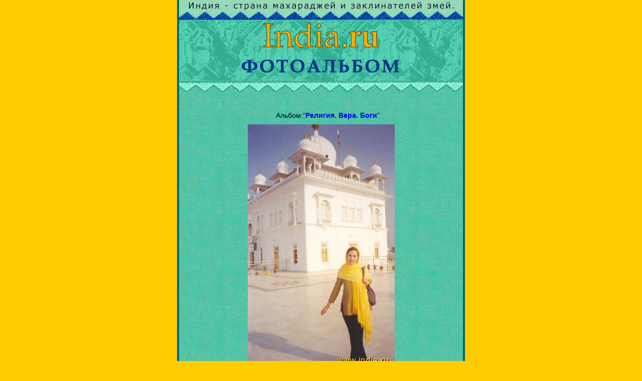

--- FILE ---
content_type: text/html
request_url: https://foto.india.ru/all/more.html?ID=19&RecordID=2986
body_size: 9438
content:

  
  <!DOCTYPE HTML PUBLIC "-//W3C//DTD HTML 4.01 Transitional//EN">
<html>
<head>
<title>Anandpur Sahib: Фотографии Индии: любительские и профессиональные, новые и старые, интересные и познавательные. India.ru - Фотоальбом. Индия.Ру</title><meta http-equiv="Content-Type" content="text/html; charset=windows-1251">
 <meta name="keywords" content="Anandpur Sahib индия история как поехать советы впечатления информация отдых на океане саи баба тантра ашрам буддизм индуизм гоа индийский чай ковры достопримечательность дели гималаи путешествие кайлас india тур кулу шамбала йог йога махамудра шива вишну ганеш хануман лакшми парвати тадж махал храм путеводитель фото карта">
<meta name="keywords" content="">
<link rel="stylesheet" href="/chirkov.css">
<LINK rel="stylesheet" href="/foto.css">

<style>
a:link       { text-decoration: none }
a:visited    { text-decoration: none }
a:hover      { text-decoration: underline }
</style>
</head>
<body bgcolor="#FFCC00" leftmargin="0" topmargin="0">
<center><table width=568 height="100%" border=0 cellspacing="0" cellpadding="0" align="center" vspace="0" hspace="0" background="/i/fon.gif" bgcolor="#55D7BA">

<tr><td bgcolor="#006666" background="/i/c-brder.gif">&nbsp;</td>
<td><table width="566" border="0" cellspacing="0" cellpadding="0" vspace="0" hspace="0">
<tr><td background="/i/fon-lite.gif"><img src="/i/lozung.gif" width="566" height="22" alt="Индия Ру"><br><img src="/i/line-blu.gif" width="566" height="18"></td></tr>
<tr><td background="/i/fon-cap.gif"><a href="http://www.india.ru/"><img src="/i/caption-sm.gif" width="566" height="60" border=0 alt="India.ru"></a><a href="/"><br><img src="/i/cap-foto.gif" width="566" height="57" border=0 alt="Фотографии Индии"></a></td></tr>
<tr><td><img src="/i/line-liteblu.gif" width="566" height="23"></td></tr>
</table>
</td><td bgcolor="#006666" background="/i/c-brder.gif">&nbsp;</td></tr>

<tr>
 <td bgcolor="#006666" background="/i/c-brder.gif">&nbsp;</td><td>
 <table width="550" cellspacing="0" cellpadding="0" align="center"  border=0>
 <tr>
  <td>&nbsp;</td>
 </tr>

 <tr>
  <td valign=top>

<center>
<script type="text/javascript"><!--
google_ad_client = "pub-5933015330104939";
/* 468x60, создано 03.08.09 */
google_ad_slot = "5976080897";
google_ad_width = 468;
google_ad_height = 60;
//-->
</script>
<script type="text/javascript"
src="http://pagead2.googlesyndication.com/pagead/show_ads.js">
</script>
</center>  
  
<table width="100%" cellspacing="0" cellpadding="0" border="0">
 <tr>
<!--  <td width = "200" border="0" valign = "top" align="center">
   <div style="margin-left: 10; margin-right: 10; margin-top: 10; margin-bottom: 10">
   
   <-- Левый столбец ->&nbsp;

   </div>
  </td>
-->

  <td width = "1" background="../images/pointer.gif" border="0"></td>

  <td>
<table width="550" border="0" cellspacing="0" cellpadding="0" align="center" valign="middle">
 <tr>
  <td colspan="3" width="548" align=center>
<p align='center' style="margin-top: 20; margin-bottom: 10">Альбом:&quot;<b><a href="/all/?ID=19">Религия. Вера. Боги</b></a>&quot;
</td>
 </tr>

<tr><td colspan='3' align=center><img src="/images/imgB/big2986.jpg" alt="Anandpur Sahib " title="Сикхский храм - гурдвара в славном городе Анандпуре" align=center></td></tr><tr><td colspan='3' align='center'>   <p style='margin-top: 5; margin-bottom: 5'>&quot;<b>Anandpur Sahib</b>&quot;<br/>Сикхский храм - гурдвара в славном городе Анандпуре</td></tr>
        <tr>

          <td align="center" width="45%">
            <p><br>
Снято: 2-.-0.2004<br>Прислал(а):&nbsp; <a href="mailto:npyatanova@aport.ru"><u>Nikki</u></a>          </td>
          <td align="center" width="10%">



                   <table border="0" cellspacing="0" cellpadding="0">
                    <tr>
                     <td></td>
                     <td>

<a href="/all/?ID=19"><img border=0 src="/i/up.gif" alt="Альбом: Религия. Вера. Боги" ></a>
</td>
                     <td></td>
                    </tr>


<tr>
<td>
<a href="/all/more.html?ID=19&RecordID=3013"><img border=0 src="/i/back.gif" alt="Предыдущие фотографии" ></a></td>
<td align=center><a href="http://www.india.ru"><img border=0 src="/i/wheel.gif" alt="Индия.ру" ></a></td>
<td>
<a href="/all/more.html?ID=19&RecordID=2962"><img border=0 src="/i/forw.gif" alt="Следующие фотографии" width=23 height=32></a></td>
</tr>
  </table>
          </td>

<td align=center width="45%"> 
<h3>Средняя Оценка: <b>7.56</b><form method='POST' action='/all/more.html'>
  Оцените фотографию: <select size='1' name='vote'>
    <option>1</option>
    <option>2</option>
    <option>3</option>
    <option>4</option>
    <option selected>5</option>
    <option>6</option>
    <option>7</option>
    <option>8</option>
    <option>9</option>
    <option>10</option>
  </select><br><input type='submit' value='Оценить' name='B1'>
<input type='hidden' value='19' name='ID'>
<input type='hidden' value='2986' name='RecordID'>
</p>
</form>




</td>

</tr>

<tr>
<td  colspan=2 align="left">
<iframe width=100% src="http://india.ru/facts/fmphd_2986.htm?" frameborder=0 scrolling=no marginwidth=0 marginheight=0 target=_blank>
</iframe>

<b>Новые обсуждения на форуме:</b>
<iframe width=100% height="300" src="http://india.ru/inc/last_forum.shtml" frameborder=0 scrolling=no marginwidth=0 marginheight=0 target=_blank></iframe>



</td>


<td valign='top' align="right">
<p><br/>
<a href="/all/client.html">Добавить фото</a></u>  <br>
<a href='/recomend.php'>Послать ссылку другу</a>  <br>
<a href="/top_10.html">Рейтинг фотографий и Авторов</a>

</td>

</tr>

      </table>
  </td>
 </tr>
</table>
<center><script type="text/javascript">
<!--
var _acic={dataProvider:10};(function(){var e=document.createElement("script");e.type="text/javascript";e.async=true;e.src="https://www.acint.net/aci.js";var t=document.getElementsByTagName("script")[0];t.parentNode.insertBefore(e,t)})()
//-->
</script></center>
 </td>

 </tr>
 <tr>
  <td>&nbsp;</td>
 </tr>
 </table>
  </td><td bgcolor="#006666" background="/i/c-brder.gif">&nbsp;</td>

 <tr><td bgcolor="#006666" background="/i/c-brder.gif">&nbsp;</td>
<td><a href="http://www.india.ru"><img src="/i/m-mainpage.gif" border="0" width="130" height="20"></a><a href="http://www.india.ru/news/"><img src="/i/m-news.gif" border="0" width="68" height="20"></a><a href="http://www.india.ru/india/"><img src="/i/m-india.gif" border="0" width="55" height="20"></a><a href="http://www.india.ru/impres/"><img src="/i/m-vpechatl.gif" border="0" width="100" height="20"></a><a href="http://www.india.ru/boards/"><img src="/i/m-forum.gif" border="0" width="55" height="20"></a><a href="http://www.india.ru/about/"><img src="/i/m-about.gif" border="0" width="65" height="20"></a><a href="http://www.india.ru/map/"><img src="/i/m-map.gif" border="0" width="93" height="20"></a>
</td>
<td bgcolor="#006666" background="/i/c-brder.gif">&nbsp;</td>
</tr>



<tr>
<td bgcolor="#006666" background="http://www.india.ru/i/c-brder.gif">&nbsp;</td>
<td>
<center>
<h4 align="center"><font size="1">Дорогие Друзья!<br>Приглашаем Вас принять участие в cоздании сайта <a href="http://www.india.ru">www.India.ru</a><br>Присылайте свои материалы и впечатления об Индии, и всем что с ней связано.</font></h4><br>





<br>
<!-- Yandex.Metrika counter --> <script type="text/javascript" > (function(m,e,t,r,i,k,a){m[i]=m[i]||function(){(m[i].a=m[i].a||[]).push(arguments)}; m[i].l=1*new Date(); for (var j = 0; j < document.scripts.length; j++) {if (document.scripts[j].src === r) { return; }} k=e.createElement(t),a=e.getElementsByTagName(t)[0],k.async=1,k.src=r,a.parentNode.insertBefore(k,a)}) (window, document, "script", "https://mc.yandex.ru/metrika/tag.js", "ym"); ym(99703306, "init", { clickmap:true, trackLinks:true, accurateTrackBounce:true }); </script> <noscript><div><img src="https://mc.yandex.ru/watch/99703306" style="position:absolute; left:-9999px;" alt="" /></div></noscript> <!-- /Yandex.Metrika counter -->


				<!--RAX counter--><script language="JavaScript"><!--
document.write('<a href="http://www.rax.ru/click" '+
'target=_blank><img src="http://counter.yadro.ru/hit?t37.6;r'+
escape(document.referrer)+((typeof(screen)=='undefined')?'':
';s'+screen.width+'*'+screen.height+'*'+(screen.colorDepth?
screen.colorDepth:screen.pixelDepth))+';'+Math.random()+
'" border=0 width=88 height=31 alt="rax.ru"></a>')//-->
</script><!--/RAX-->

</center>
</td>
<td bgcolor="#006666" background="http://www.india.ru/i/c-brder.gif">&nbsp;</td></tr>
<tr><td bgcolor="#006666" valign="bottom" background="http://www.india.ru/i/c-brder.gif">&nbsp;</td><td valign="bottom"><img src="http://www.india.ru/i/line-liteblu.gif" width="566" height="23"><br>
<table width="566" border=0 cellspacing="0" cellpadding="0"><tr><td width="217"><ul>
<a href="http://www.india.ru/copyright.shtml">Copyright © 2000 india.ru.</a>
</ul></td><td width="130" valign=top>
<center>
</td>
<td width="217" valign=top><ul>Идея сайта - <a href="mailto:vp@india.ru?To VP from India.ru">VP</a><br>Программинг - <a href="mailto:victor@rsci.ru">Янковский Виктор</a></ul></td>
</tr>
<tr><td height="4"></td><td height="4"></td><td height="4"></td></tr>
</table>
</td><td bgcolor="#006666" valign="bottom" background="http://www.india.ru/i/c-brder.gif">&nbsp;</td></tr>
</table>




</body>
</html>



--- FILE ---
content_type: text/css
request_url: https://foto.india.ru/chirkov.css
body_size: 1798
content:
BODY {
margin-top: 0px;
margin-bottom: 0px;
margin-left: 0mm;
margin-right: 0mm;
color: #FFCC33
}

H1, a.Name {
font-family: Arial, Helvetica, sans-serif;
font-size: 14px;
color: #000000;
margin-top: 7px;
margin-bottom: 2px;
}

.input
{
font-family: Arial, Helvetica, sans-serif;
font-size: 12px;
color: black;
background: #66E8CB;
}

td.cap, h5.small
{
font-family: Arial, Helvetica, sans-serif;
font-size: 12px;
color: black;
}


H2 {
font-family: Arial, Helvetica, sans-serif;
font-size: 16px;
color: #000000;
text-indent: 7mm;
margin-top: 12px;
margin-bottom: 0px;
margin-left: 5px;
margin-right: 5px;
}

H3 {
font-family: Arial, Helvetica, sans-serif;
font-size: 14px;
color: #006666;
margin-top: 7px;
margin-bottom: 2px;
}

H4 {
font-family: Arial, Helvetica, sans-serif;
font-size: 15px;
color: #006666;
margin-top: 2px;
margin-bottom: 2px;
}

H5 {
font-family: Arial, Helvetica;
text-align: center;
font-size: 18px;
text-decoration:none;
color: #003333;
margin-top: 1px;
margin-bottom: 1px;
margin-left: 2px;
margin-right: 2px;
font-style: normal
}

P {
font-family: Arial, Helvetica, sans-serif;
font-size: 14px;
color: #000000;
text-indent: 7mm;
margin-top: 5px;
margin-bottom: 0px;
margin-left: 5px;
margin-right: 5px;
}

UL {
font-family: Arial, Helvetica, sans-serif;
text-align: left;
font-size: 12px;
color: #000000;
margin-top: 2px;
margin-bottom: 0px;
margin-left: 2px;
margin-right: 2px;
}

SMALL {
font-family: arial, sans-serif;
font-size: 12px;
text-align: left;
color: #000000;
; clip:  rect(0px 2px 0px 2px)
}
.list9 {
  font-size:   10pt;
  font-weight: normal;
  font-family: verdana,arial,sans-serif;
}
list_title {
font-family: Arial, Helvetica, sans-serif;
text-align: justify;
font-size: 14px;
color: #000000;
margin-top: 5px;
margin-bottom: 0px;
margin-right: 5px;
}

